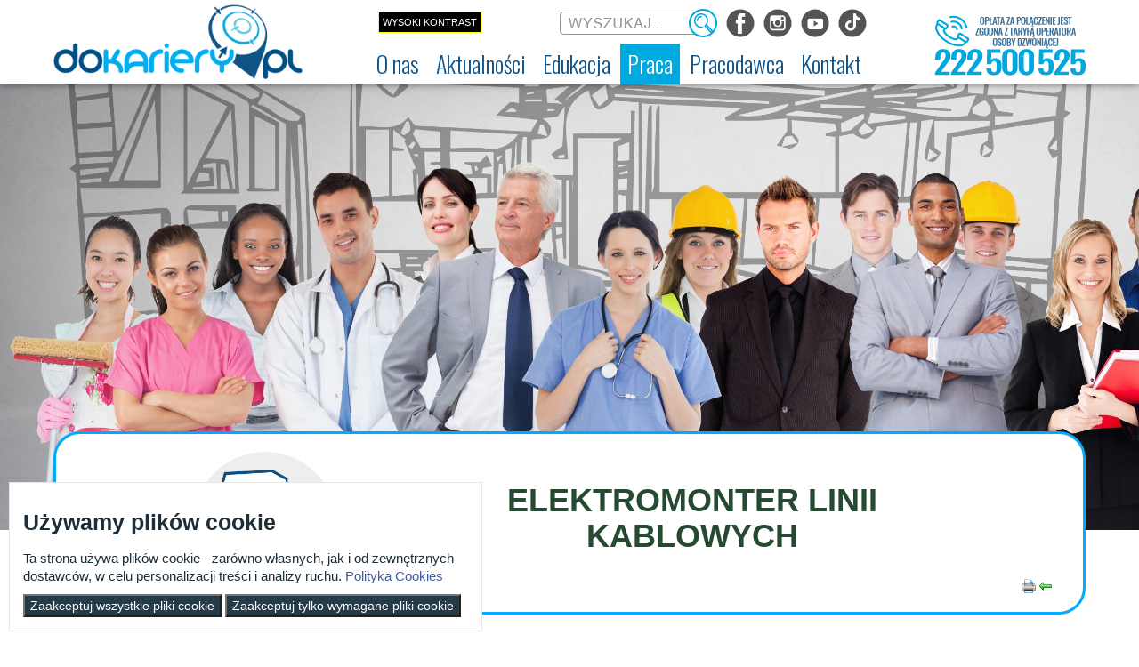

--- FILE ---
content_type: text/html;charset=UTF-8
request_url: https://dokariery.pl/wyszukiwarka-43113/-/zlusearch/12107522/job_details
body_size: 13900
content:






















































		  
<!DOCTYPE html>










































	
	

	
	
	


	


























<html class="aui ltr" dir="ltr" lang="pl-PL">

<head>
	<title>Wyszukiwarka ofert pracy - ECAM</title>

	<meta content="initial-scale=1.0, width=device-width" name="viewport" />
	<link type="text/css" rel="stylesheet" href="//fonts.googleapis.com/css?family=Open+Sans+Condensed:300,700|Open+Sans:300,400,700&subset=latin,latin-ext">
	<link href='https://fonts.googleapis.com/css?family=Oswald:400,300,700&subset=latin-ext,latin' rel='stylesheet' type='text/css'>
	<link href='https://fonts.googleapis.com/css?family=Lobster&subset=latin-ext' rel='stylesheet' type='text/css'>
	<link href='https://fonts.googleapis.com/css?family=Roboto+Slab:300,700&subset=latin-ext' rel='stylesheet' type='text/css'>
	<link rel="Shortcut icon" href="https://dokariery.pl/ecam-theme/images/favicon.ico" />
	
	<meta name="twitter:card" content="summary_large_image">
	<meta name="twitter:site" content="dokariery.pl">
	<meta name="twitter:title" content="Wyszukiwarka ofert pracy - dokariery.pl">

<!-- SocialImages -->
	
	<meta property="og:site_name" content="ECAM" />
	<meta property="og:url" content="https://dokariery.pl/wyszukiwarka-43113/-/zlusearch/12107522/job_details" />
	<meta property="og:type" content="website" />
	<meta property="og:title" content="Wyszukiwarka ofert pracy - ECAM" />
	<meta property="og:description" content="" />
	
	
	
			<meta property="og:image" content="https://dokariery.pl/image/company_logo?img_id=0&amp;t=1769562081798"/>
	
	<!-- SocialImages - END -->
	
		
	

























































<meta content="text/html; charset=UTF-8" http-equiv="content-type" />





































































	

	

	

	

	

	



<link href="https://dokariery.pl/ecam-theme/images/favicon.ico" rel="Shortcut Icon" />





	<link href="https&#x3a;&#x2f;&#x2f;dokariery&#x2e;pl&#x2f;wyszukiwarka-43113&#x2f;-&#x2f;zlusearch&#x2f;12107522&#x2f;job_details" rel="canonical" />

	





<link class="lfr-css-file" href="https&#x3a;&#x2f;&#x2f;dokariery&#x2e;pl&#x2f;ecam-theme&#x2f;css&#x2f;aui&#x2e;css&#x3f;browserId&#x3d;other&#x26;themeId&#x3d;ecam_WAR_ecamtheme&#x26;minifierType&#x3d;css&#x26;languageId&#x3d;pl_PL&#x26;b&#x3d;6204&#x26;t&#x3d;1769070879000" rel="stylesheet" type="text/css" />

<link href="&#x2f;html&#x2f;css&#x2f;main&#x2e;css&#x3f;browserId&#x3d;other&#x26;themeId&#x3d;ecam_WAR_ecamtheme&#x26;minifierType&#x3d;css&#x26;languageId&#x3d;pl_PL&#x26;b&#x3d;6204&#x26;t&#x3d;1448885064000" rel="stylesheet" type="text/css" />









	

				<link href="https://dokariery.pl/zl-user-portal-portlet/css/main.css?browserId=other&amp;themeId=ecam_WAR_ecamtheme&amp;minifierType=css&amp;languageId=pl_PL&amp;b=6204&amp;t=1709059542000" rel="stylesheet" type="text/css" />

	

				<link href="https://dokariery.pl/zl-user-portal-portlet/css/sumoselect.css?browserId=other&amp;themeId=ecam_WAR_ecamtheme&amp;minifierType=css&amp;languageId=pl_PL&amp;b=6204&amp;t=1709059542000" rel="stylesheet" type="text/css" />

	

				<link href="https://dokariery.pl/zl-user-portal-portlet/css/leaflet.css?browserId=other&amp;themeId=ecam_WAR_ecamtheme&amp;minifierType=css&amp;languageId=pl_PL&amp;b=6204&amp;t=1709059542000" rel="stylesheet" type="text/css" />

	

				<link href="https://dokariery.pl/html/portlet/search/css/main.css?browserId=other&amp;themeId=ecam_WAR_ecamtheme&amp;minifierType=css&amp;languageId=pl_PL&amp;b=6204&amp;t=1769562074000" rel="stylesheet" type="text/css" />

	

				<link href="https://dokariery.pl/notifications-portlet/notifications/css/main.css?browserId=other&amp;themeId=ecam_WAR_ecamtheme&amp;minifierType=css&amp;languageId=pl_PL&amp;b=6204&amp;t=1709059542000" rel="stylesheet" type="text/css" />

	

				<link href="https://dokariery.pl/html/portlet/asset_publisher/css/main.css?browserId=other&amp;themeId=ecam_WAR_ecamtheme&amp;minifierType=css&amp;languageId=pl_PL&amp;b=6204&amp;t=1769562074000" rel="stylesheet" type="text/css" />

	







<script type="text/javascript">
	// <![CDATA[
		var Liferay = {
			Browser: {
				acceptsGzip: function() {
					return true;
				},
				getMajorVersion: function() {
					return 131.0;
				},
				getRevision: function() {
					return "537.36";
				},
				getVersion: function() {
					return "131.0";
				},
				isAir: function() {
					return false;
				},
				isChrome: function() {
					return true;
				},
				isFirefox: function() {
					return false;
				},
				isGecko: function() {
					return true;
				},
				isIe: function() {
					return false;
				},
				isIphone: function() {
					return false;
				},
				isLinux: function() {
					return false;
				},
				isMac: function() {
					return true;
				},
				isMobile: function() {
					return false;
				},
				isMozilla: function() {
					return false;
				},
				isOpera: function() {
					return false;
				},
				isRtf: function() {
					return true;
				},
				isSafari: function() {
					return true;
				},
				isSun: function() {
					return false;
				},
				isWap: function() {
					return false;
				},
				isWapXhtml: function() {
					return false;
				},
				isWebKit: function() {
					return true;
				},
				isWindows: function() {
					return false;
				},
				isWml: function() {
					return false;
				}
			},

			Data: {
				NAV_SELECTOR: '#navigation',

				isCustomizationView: function() {
					return false;
				},

				notices: [
					null

					

					
				]
			},

			ThemeDisplay: {
				
					getLayoutId: function() {
						return "200";
					},
					getLayoutURL: function() {
						return "https://dokariery.pl/wyszukiwarka-43113";
					},
					getParentLayoutId: function() {
						return "162";
					},
					isPrivateLayout: function() {
						return "false";
					},
					isVirtualLayout: function() {
						return false;
					},
				

				getBCP47LanguageId: function() {
					return "pl-PL";
				},
				getCDNBaseURL: function() {
					return "https://dokariery.pl";
				},
				getCDNDynamicResourcesHost: function() {
					return "";
				},
				getCDNHost: function() {
					return "";
				},
				getCompanyId: function() {
					return "20157";
				},
				getCompanyGroupId: function() {
					return "20197";
				},
				getDefaultLanguageId: function() {
					return "pl_PL";
				},
				getDoAsUserIdEncoded: function() {
					return "";
				},
				getLanguageId: function() {
					return "pl_PL";
				},
				getParentGroupId: function() {
					return "20184";
				},
				getPathContext: function() {
					return "";
				},
				getPathImage: function() {
					return "/image";
				},
				getPathJavaScript: function() {
					return "/html/js";
				},
				getPathMain: function() {
					return "/c";
				},
				getPathThemeImages: function() {
					return "https://dokariery.pl/ecam-theme/images";
				},
				getPathThemeRoot: function() {
					return "/ecam-theme";
				},
				getPlid: function() {
					return "168171";
				},
				getPortalURL: function() {
					return "https://dokariery.pl";
				},
				getPortletSetupShowBordersDefault: function() {
					return true;
				},
				getScopeGroupId: function() {
					return "20184";
				},
				getScopeGroupIdOrLiveGroupId: function() {
					return "20184";
				},
				getSessionId: function() {
					
						
						
							return "";
						
					
				},
				getSiteGroupId: function() {
					return "20184";
				},
				getURLControlPanel: function() {
					return "/group/control_panel?refererPlid=168171";
				},
				getURLHome: function() {
					return "https\x3a\x2f\x2fdokariery\x2epl\x2f";
				},
				getUserId: function() {
					return "20161";
				},
				getUserName: function() {
					
						
						
							return "";
						
					
				},
				isAddSessionIdToURL: function() {
					return false;
				},
				isFreeformLayout: function() {
					return false;
				},
				isImpersonated: function() {
					return false;
				},
				isSignedIn: function() {
					return false;
				},
				isStateExclusive: function() {
					return false;
				},
				isStateMaximized: function() {
					return false;
				},
				isStatePopUp: function() {
					return false;
				}
			},

			PropsValues: {
				NTLM_AUTH_ENABLED: false
			}
		};

		var themeDisplay = Liferay.ThemeDisplay;

		

		Liferay.AUI = {
			getAvailableLangPath: function() {
				return 'available_languages.jsp?browserId=other&themeId=ecam_WAR_ecamtheme&colorSchemeId=01&minifierType=js&languageId=pl_PL&b=6204&t=1769562071000';
			},
			getCombine: function() {
				return true;
			},
			getComboPath: function() {
				return '/combo/?browserId=other&minifierType=&languageId=pl_PL&b=6204&t=1769562071000&';
			},
			getFilter: function() {
				
					
						return 'min';
					
					
					
				
			},
			getJavaScriptRootPath: function() {
				return '/html/js';
			},
			getLangPath: function() {
				return 'aui_lang.jsp?browserId=other&themeId=ecam_WAR_ecamtheme&colorSchemeId=01&minifierType=js&languageId=pl_PL&b=6204&t=1769562071000';
			},
			getStaticResourceURLParams: function() {
				return '?browserId=other&minifierType=&languageId=pl_PL&b=6204&t=1769562071000';
			}
		};

		Liferay.authToken = 'hDiEfeph';

		

		Liferay.currentURL = '\x2fwyszukiwarka-43113\x2f-\x2fzlusearch\x2f12107522\x2fjob_details';
		Liferay.currentURLEncoded = '%2Fwyszukiwarka-43113%2F-%2Fzlusearch%2F12107522%2Fjob_details';
	// ]]>
</script>


	
		
			
				<script src="/html/js/barebone.jsp?browserId=other&amp;themeId=ecam_WAR_ecamtheme&amp;colorSchemeId=01&amp;minifierType=js&amp;minifierBundleId=javascript.barebone.files&amp;languageId=pl_PL&amp;b=6204&amp;t=1769562071000" type="text/javascript"></script>
			
			
		
	
	


<script type="text/javascript">
	// <![CDATA[
		

			

			
				Liferay.Portlet.list = ['zlusearch_WAR_zluserportalportlet', '3', '101'];
			
		

		

		
	// ]]>
</script>





	
		

			

			
		
		
	



	
		
		

			

			
		
	


<script>
(function() {
    let _jQuery = window.jQuery;

    const descriptor = {
        get() {
            return _jQuery;
        },

        set(value) {
            if(!_jQuery) {
                _jQuery = value;
            }
        }
    };

    Object.defineProperty(window, 'jQuery', descriptor);
    Object.defineProperty(window, '$', descriptor);
})();
</script>

<script src="/html/js/jquery-1.11.3.min.js"></script>
<script src="/html/js/asset_publisher_calendar.js"></script>
<script src="/html/js/editor/ckeditor/init-gallery.js" type="module" defer></script>
<link rel="stylesheet" type="text/css" href="/html/css/taglib/search.css">
<link rel="stylesheet" type="text/css" href="/html/js/editor/ckeditor/plugins/gallery/photoswipe/photoswipe.css">
<link rel="stylesheet" type="text/css" href="/html/js/editor/ckeditor/plugins/gallery/styles/gallery.css">







	

				<script src="https://unpkg.com/leaflet@1.4.0/dist/leaflet.js" type="text/javascript"></script>

	

				<script src="https://ajax.googleapis.com/ajax/libs/jquery/1.11.1/jquery.min.js" type="text/javascript"></script>

	

				<script src="https://dokariery.pl/zl-user-portal-portlet/js/jquery.sumoselect.ca.js?browserId=other&amp;minifierType=js&amp;languageId=pl_PL&amp;b=6204&amp;t=1709059542000" type="text/javascript"></script>

	











<link class="lfr-css-file" href="https&#x3a;&#x2f;&#x2f;dokariery&#x2e;pl&#x2f;ecam-theme&#x2f;css&#x2f;main&#x2e;css&#x3f;browserId&#x3d;other&#x26;themeId&#x3d;ecam_WAR_ecamtheme&#x26;minifierType&#x3d;css&#x26;languageId&#x3d;pl_PL&#x26;b&#x3d;6204&#x26;t&#x3d;1769070879000" rel="stylesheet" type="text/css" />




	<style type="text/css">
		@media only screen and (max-width: 767px) {
.row-fluid.zl_search-result_details_header {
  display: block !important;
}
.row-fluid.zl_search-result_details_header .span4 {
  width: 88% !important;
}
}

@media only screen and (max-width: 700px) {
  #wrapper {
    margin-top: 120px;
  }
}
	</style>





	<style type="text/css">

		

			

				

					

#p_p_id_zlusearch_WAR_zluserportalportlet_ .portlet {
border-width:;
border-style:
}
.portlet-boundary_zlusearch_WAR_zluserportalportlet_ .lfr-search-container .add {
	display: none;
}

.portlet-boundary_zlusearch_WAR_zluserportalportlet_ .portlet-body .row-fluid a > strong,
.portlet-boundary_zlusearch_WAR_zluserportalportlet_ .portlet-body .row-fluid a > .opens-new-window-accessible {
	display: none;
}

.portlet-boundary_zlusearch_WAR_zluserportalportlet_ .portlet-body .zl_search-result_details_header-info {
	position: absolute;
    	padding-left: 115px;
	max-width: 80%;
}

.portlet-boundary_zlusearch_WAR_zluserportalportlet_ .portlet-body .zl_search-result_details_header-info > div {
	width: 90%;
}



				

			

		

			

		

			

		

			

		

			

		

	</style>



		<style>
			.portlet-title{display:none};
		</style>
	<!-- Global site tag (gtag.js) - Google Analytics -->
	<script async src="https://www.googletagmanager.com/gtag/js?id=UA-45465436-1"></script>
	<script>
	  window.dataLayer = window.dataLayer || [];
	  function gtag(){dataLayer.push(arguments);}
	  gtag('js', new Date());
	
	  gtag('config', 'UA-45465436-1');
	</script>
	
	
	
	<!--
	<script type="text/javascript" id="iw-script" src="https://static-ecam-wd.dokariery.pl/inteliwise-client/saas/embed/v_1.5/9904c968b6db6022aa75b49241309a4d9659620efd0106d248008900eff68738/9c79ef4e82d19d66cc601490978654a5" async></script>
	-->
	<script type="text/javascript">
		//Mobilne Menu
		$(document).ready(function(){
			$("#navigation-mobile").click(function () {		
				$("#navigation").toggle("fast");
			});
		});
	</script>


	<!-- CMP defaults -->
	<script>
		window.dataLayer = window.dataLayer || [];
		function gtag() { dataLayer.push(arguments); }
		gtag('consent', 'default', {
		   'ad_user_data': 'denied',
		   'ad_personalization': 'denied',
		   'ad_storage': 'denied',
		   'analytics_storage': 'granted',
		   'wait_for_update': 500,
		});
	</script>
	<!-- CMP defaults END
	 
		gtag('js', new Date());
		gtag('config', 'GTM-WK3698H
		
		');	
	-->
	
	<!-- Google Tag Manager -->
	<script>
		(function(w,d,s,l,i){w[l]=w[l]||[];w[l].push({'gtm.start':
		new Date().getTime(),event:'gtm.js'});var f=d.getElementsByTagName(s)[0],
		j=d.createElement(s),dl=l!='dataLayer'?'&l='+l:'';j.async=true;j.src=
		'https://www.googletagmanager.com/gtm.js?id='+i+dl;f.parentNode.insertBefore(j,f);
		})(window,document,'script','dataLayer','GTM-WK3698H');
	</script>
	<!-- End Google Tag Manager -->
	
	
	
</head>

<body class="ecam__body  yui3-skin-sam controls-visible guest-site signed-out public-page site">
<div id="cookie-banner" class="" style="background-color: #fff; display: none; position: fixed;
  width: auto;
  max-width: 500px;
  z-index: 999;
  border: 1px solid #e6e6e6;
  padding: 15px;
  bottom: 10px;
  left: 10px;" >
    <h3 style="color: #1d2e38;">Używamy plików cookie</h3>
    <p style="color: #1d2e38; font-size:15px;">
        Ta strona używa plików cookie - zarówno własnych, jak i od zewnętrznych dostawców, w celu personalizacji treści i analizy ruchu.
        <a href="https://dokariery.pl/regulamin-serwisu#polityka-cookies"
           target="_blank" style="color: #405ca0;">
            Polityka Cookies
        </a>
    </p>
    <div class="btn__section">
        <button type="button" id="acceptCookies" class="" style="color: #fff; background-color: #253b48;">
            Zaakceptuj wszystkie pliki cookie
        </button>
        <button type="button" id="acceptOnlyRequiredCookies" class="" style="color: #fff; background-color: #253b48;">
            Zaakceptuj tylko wymagane pliki cookie
        </button>
    </div>
</div>
<!-- Google Tag Manager (noscript) -->
<noscript><iframe src="https://www.googletagmanager.com/ns.html?id=GTM-WK3698H"
height="0" width="0" style="display:none;visibility:hidden"></iframe></noscript>
<!-- End Google Tag Manager (noscript) -->


<h1 style="position: absolute; top: -200px; font-size:10px;">Wyszukiwarka ofert pracy</h1>

<a href="#main-content" id="skip-to-content">Przejdź do zawartości</a>



























































































































<header id="banner" class="ecam__banner-container" role="banner">
<div class="DisPanel">

</div>
<div class="header-block">
				<div class="headerRight">
			<ul class="disabled">
				<li class="white-blue">
					<a href="">txt</a>
				</li>
				<li class="yellow-black">
					<a href="">Wysoki kontrast</a>
				</li>
			</ul>
			<div id="search" class="ecam__banner-search">




























































<form action="https&#x3a;&#x2f;&#x2f;dokariery&#x2e;pl&#x3a;443&#x2f;wyszukiwarka-43113&#x3f;p_p_id&#x3d;3&#x26;p_p_lifecycle&#x3d;0&#x26;p_p_state&#x3d;maximized&#x26;p_p_mode&#x3d;view&#x26;_3_struts_action&#x3d;&#x25;2Fsearch&#x25;2Fsearch&#x26;_3_redirect&#x3d;&#x25;2Fwyszukiwarka-43113&#x25;2F-&#x25;2Fzlusearch&#x25;2F12107522&#x25;2Fjob_details" method="get" name="ctem_null_null_3_fm" onSubmit="ctem_null_null_3_search(); return false;">
<input name="p_p_id" type="hidden" value="3" /><input name="p_p_lifecycle" type="hidden" value="0" /><input name="p_p_state" type="hidden" value="maximized" /><input name="p_p_mode" type="hidden" value="view" /><input name="_3_struts_action" type="hidden" value="&#x2f;search&#x2f;search" /><input name="_3_redirect" type="hidden" value="&#x2f;wyszukiwarka-43113&#x2f;-&#x2f;zlusearch&#x2f;12107522&#x2f;job_details" />









































































<fieldset class="fieldset search--hidden-labels"  >
	
		<legend class="fieldset-legend">
			<span class="legend">
				Szukaj

				
			</span>
		</legend>
	

	<div class="">
	












































































	<div class="control-group control-group-inline input-text-wrapper">





	
		<label class="control-label" for="_3_keywords">
	

	
			
	Szukaj

	

	

	

		</label>
	





	
	
	
	
	
	
	
	

		

		
			
			
			
				<input  class="field"  id="_3_keywords"    name="_3_keywords"    title="Szukaj" type="text" value=""  size="30"  />
			
		

		
	





	

	

	



	</div>




	











































































<div class="control-group control-group-inline">
	
		<label class="control-label" for="_3_groupId">
			Zakres

			

			

			
		</label>
	

	

	<select class="aui-field-select"  id="_3_groupId"  name="_3_groupId"   title="Zakres"  >
		

		
		
			







































































<option class=""  selected  value="0"  >


	Wszystko
</option>
			







































































<option class=""    value="20184"  >


	Ta witryna
</option>
		

	











































































	</select>

	

	
</div>

	












































































	<div class="control-group control-group-inline input-text-wrapper">









	
	
	
	
	
	
	
	

		

		
			
			
			
				<input alt="Szukaj" class="field"  id="search"    name="search"    title="Szukaj" type="image"   src="https://dokariery.pl/ecam-theme/images/common/search.png"  />
			
		

		
	







	</div>



</div></fieldset>

</form>			</div>
			<div class="footer_social">
				<div class="ecam_social-links">
					<div class="ttbutton">
						<a target="_blank" href="https://www.tiktok.com/@dokariery.pl">
							<img id="tt-button" src="https://dokariery.pl/ecam-theme/images/btt.png" alt="Odwiedź nas na TikToku" title="Odwiedź nas na TikToku">
						</a>
					</div>
					<div class="ytbutton">
						<a target="_blank" href="https://www.youtube.com/channel/UCY411PzuQL0jKDSE3zItSKw">
							<img id="yt-button" src="https://dokariery.pl/ecam-theme/images/byt.png" alt="Odwiedź nas na YouTube" title="Odwiedź nas na YouTube">
						</a>
					</div>
					<div class="instbutton">
						<a target="_blank" href="https://www.instagram.com/do.kariery/" title="Odwiedź nas na Instagramie">
							<img id="inst-button" src="https://dokariery.pl/ecam-theme/images/big.png" alt="Odwiedź nas na Instagramie">
						</a>
					</div>
					<div class="fbbutton">
						<a target="_blank" href="https://www.facebook.com/dokarierypl">
							<img id="fejs-button" src="https://dokariery.pl/ecam-theme/images/bfb.png" alt="Odwiedź nas na Facebooku" title="Odwiedź nas na Facebooku">
						</a>
					</div>
				</div>
			</div>
		</div>
		
		<div id="heading" class="ecam__header">
			<div class="ecam__main-banner">

				<div class="ecam_header__obrazek2">
					<a href="https://dokariery.pl" rel="home" title="Logo">
						<img class="logomain" alt="dokariery.pl" src="https://dokariery.pl/ecam-theme/images/dokarierypl_logo.png" />
					</a>
				</div>
	
			</div>
		</div>
		
		<div class="header-19524">
			<a id="wybierznumer" href="/kontakt-37752"><img alt="ECAM - kontakt na infolinię" src="/documents/20184/439976/ECAM_19524.png" /></a>
		</div>
		<script type="text/javascript">
		if (navigator.userAgent.match(/Android/i) ||
		    navigator.userAgent.match(/webOS/i) ||
		    navigator.userAgent.match(/iPhone/i) ||
		    navigator.userAgent.match(/iPad/i) ||
		    navigator.userAgent.match(/iPod/i) ||
		    navigator.userAgent.match(/BlackBerry/) || 
		    navigator.userAgent.match(/Windows Phone/i) || 
		    navigator.userAgent.match(/ZuneWP7/i)
		    ) {
				document.getElementById("wybierznumer").href = "tel:+48222500525";
		    }	    
		</script>
<div id="navigation-mobile" class="ecam__menu-navigation-mobile">
	<div class="menu-button">Menu <img alt='Rozwiń menu' src='/documents/20184/439976/list-icon-b.png' /></div>
</div>
<nav class="sort-pages modify-pages ecam__menu-navigation" id="navigation" role="navigation">
	<ul aria-label="Strony witryny" class="nav" role="menubar">


			<li  class=" has-sub" id="layout_405" role="presentation">
				<a aria-labelledby="layout_405"  href="https&#x3a;&#x2f;&#x2f;dokariery&#x2e;pl&#x2f;o-nas"  role="menuitem"><span>























































 O nas</span></a>

					<ul class="child-menu" role="menu">


							<li  class="" id="layout_406" role="presentation">
								<a aria-labelledby="layout_406" href="https&#x3a;&#x2f;&#x2f;dokariery&#x2e;pl&#x2f;dokarierypl"  role="menuitem">Dokariery.pl</a>
							</li>


							<li  class="" id="layout_407" role="presentation">
								<a aria-labelledby="layout_407" href="https&#x3a;&#x2f;&#x2f;dokariery&#x2e;pl&#x2f;ochotnicze-hufce-pracy"  role="menuitem">Ochotnicze Hufce Pracy</a>
							</li>


							<li  class="" id="layout_412" role="presentation">
								<a aria-labelledby="layout_412" href="https&#x3a;&#x2f;&#x2f;dokariery&#x2e;pl&#x2f;regulamin-serwisu"  role="menuitem">Regulamin serwisu</a>
							</li>


							<li  class="" id="layout_410" role="presentation">
								<a aria-labelledby="layout_410" href="https&#x3a;&#x2f;&#x2f;dokariery&#x2e;pl&#x2f;deklaracja-dostepnosci"  role="menuitem">Deklaracja dostępności</a>
							</li>


							<li  class="" id="layout_411" role="presentation">
								<a aria-labelledby="layout_411" href="https&#x3a;&#x2f;&#x2f;dokariery&#x2e;pl&#x2f;zakres-dzialalnosci-etr"  role="menuitem">Zakres działalności (ETR)</a>
							</li>
					</ul>
			</li>


			<li  class=" has-sub" id="layout_159" role="presentation">
				<a aria-labelledby="layout_159"  href="https&#x3a;&#x2f;&#x2f;dokariery&#x2e;pl&#x2f;ecam-stronablog-44792"  role="menuitem"><span>























































 Aktualności</span></a>

					<ul class="child-menu" role="menu">


							<li  class="" id="layout_184" role="presentation">
								<a aria-labelledby="layout_184" href="https&#x3a;&#x2f;&#x2f;dokariery&#x2e;pl&#x2f;informacje-z-regionu-45462"  role="menuitem">Informacje z regionu</a>
							</li>


							<li  class="" id="layout_185" role="presentation">
								<a aria-labelledby="layout_185" href="https&#x3a;&#x2f;&#x2f;dokariery&#x2e;pl&#x2f;im-sie-udalo-45460"  role="menuitem">Im się udało</a>
							</li>


							<li  class="" id="layout_187" role="presentation">
								<a aria-labelledby="layout_187" href="https&#x3a;&#x2f;&#x2f;dokariery&#x2e;pl&#x2f;twoja-kariera-45458"  role="menuitem">Twoja kariera</a>
							</li>


							<li  class="" id="layout_188" role="presentation">
								<a aria-labelledby="layout_188" href="https&#x3a;&#x2f;&#x2f;dokariery&#x2e;pl&#x2f;twoja-edukacja-45466"  role="menuitem">Twoja edukacja</a>
							</li>


							<li  class="" id="layout_190" role="presentation">
								<a aria-labelledby="layout_190" href="https&#x3a;&#x2f;&#x2f;dokariery&#x2e;pl&#x2f;czas-wolny"  role="menuitem">Lajfstajl</a>
							</li>


							<li  class="" id="layout_392" role="presentation">
								<a aria-labelledby="layout_392" href="https&#x3a;&#x2f;&#x2f;dokariery&#x2e;pl&#x2f;rodzice"  role="menuitem">Strefa dla rodziców</a>
							</li>


							<li  class="" id="layout_191" role="presentation">
								<a aria-labelledby="layout_191" href="https&#x3a;&#x2f;&#x2f;dokariery&#x2e;pl&#x2f;video"  role="menuitem">Video</a>
							</li>


							<li  class="" id="layout_192" role="presentation">
								<a aria-labelledby="layout_192" href="https&#x3a;&#x2f;&#x2f;dokariery&#x2e;pl&#x2f;do-pobrania"  role="menuitem">Do Pobrania</a>
							</li>
					</ul>
			</li>


			<li  class=" has-sub" id="layout_161" role="presentation">
				<a aria-labelledby="layout_161"  href="https&#x3a;&#x2f;&#x2f;dokariery&#x2e;pl&#x2f;edukacja-38001"  role="menuitem"><span>























































 Edukacja</span></a>

					<ul class="child-menu" role="menu">


							<li  class="" id="layout_321" role="presentation">
								<a aria-labelledby="layout_321" href="https&#x3a;&#x2f;&#x2f;dokariery&#x2e;pl&#x2f;rekrutacja"  role="menuitem">Rekrutacja</a>
							</li>


							<li  class="" id="layout_195" role="presentation">
								<a aria-labelledby="layout_195" href="https&#x3a;&#x2f;&#x2f;dokariery&#x2e;pl&#x2f;chcesz-skonczyc-szkole-i-przyuczyc-sie-do-okreslonej-pracy-38011"  role="menuitem">Nauka zawodu</a>
							</li>


							<li  class="" id="layout_408" role="presentation">
								<a aria-labelledby="layout_408" href="https&#x3a;&#x2f;&#x2f;dokariery&#x2e;pl&#x2f;szkolenia"  role="menuitem">Szkolenia</a>
							</li>


							<li  class="" id="layout_394" role="presentation">
								<a aria-labelledby="layout_394" href="https&#x3a;&#x2f;&#x2f;dokariery&#x2e;pl&#x2f;erasmus-plus-upowszechnianie"  role="menuitem">Erasmus+ upowszechnianie</a>
							</li>
					</ul>
			</li>


			<li aria-selected='true' class="selected has-sub" id="layout_162" role="presentation">
				<a aria-labelledby="layout_162" aria-haspopup='true' href="https&#x3a;&#x2f;&#x2f;dokariery&#x2e;pl&#x2f;praca-38002"  role="menuitem"><span>























































 Praca</span></a>

					<ul class="child-menu" role="menu">


							<li aria-selected='true' class="selected" id="layout_200" role="presentation">
								<a aria-labelledby="layout_200" href="https&#x3a;&#x2f;&#x2f;dokariery&#x2e;pl&#x2f;wyszukiwarka-43113"  role="menuitem">Wyszukiwarka ofert pracy</a>
							</li>


							<li aria-selected='true' class="selected" id="layout_201" role="presentation">
								<a aria-labelledby="layout_201" href="https&#x3a;&#x2f;&#x2f;dokariery&#x2e;pl&#x2f;szukaj-pracy-38010"  role="menuitem">Szukasz pracy?</a>
							</li>


							<li aria-selected='true' class="selected" id="layout_202" role="presentation">
								<a aria-labelledby="layout_202" href="https&#x3a;&#x2f;&#x2f;dokariery&#x2e;pl&#x2f;zaplanuj-kariere-38015"  role="menuitem">Zaplanuj karierę</a>
							</li>


							<li aria-selected='true' class="selected" id="layout_203" role="presentation">
								<a aria-labelledby="layout_203" href="https&#x3a;&#x2f;&#x2f;dokariery&#x2e;pl&#x2f;moje-pierwsze-cv"  role="menuitem">Moje pierwsze CV</a>
							</li>


							<li aria-selected='true' class="selected" id="layout_204" role="presentation">
								<a aria-labelledby="layout_204" href="https&#x3a;&#x2f;&#x2f;dokariery&#x2e;pl&#x2f;gwarancje-dla-mlodziezy-43023"  role="menuitem">Gwarancje dla młodzieży</a>
							</li>


							<li aria-selected='true' class="selected" id="layout_205" role="presentation">
								<a aria-labelledby="layout_205" href="https&#x3a;&#x2f;&#x2f;dokariery&#x2e;pl&#x2f;eures-44860"  role="menuitem">EURES - praca za granicą</a>
							</li>


							<li aria-selected='true' class="selected" id="layout_207" role="presentation">
								<a aria-labelledby="layout_207" href="https&#x3a;&#x2f;&#x2f;dokariery&#x2e;pl&#x2f;aktualne-wskazniki"  role="menuitem">Aktualne wskaźniki</a>
							</li>
					</ul>
			</li>


			<li  class=" has-sub" id="layout_163" role="presentation">
				<a aria-labelledby="layout_163"  href="https&#x3a;&#x2f;&#x2f;dokariery&#x2e;pl&#x2f;rodzice"  role="menuitem"><span>























































 Rodzice</span></a>

					<ul class="child-menu" role="menu">


							<li  class="" id="layout_291" role="presentation">
								<a aria-labelledby="layout_291" href="https&#x3a;&#x2f;&#x2f;dokariery&#x2e;pl&#x2f;nauka-twojego-dziecka"  role="menuitem">Nauka Twojego dziecka</a>
							</li>


							<li  class="" id="layout_292" role="presentation">
								<a aria-labelledby="layout_292" href="https&#x3a;&#x2f;&#x2f;dokariery&#x2e;pl&#x2f;praca-twojego-dziecka"  role="menuitem">Praca Twojego dziecka</a>
							</li>


							<li  class="" id="layout_293" role="presentation">
								<a aria-labelledby="layout_293" href="https&#x3a;&#x2f;&#x2f;dokariery&#x2e;pl&#x2f;zycie-twojego-dziecka"  role="menuitem">Życie Twojego dziecka</a>
							</li>
					</ul>
			</li>


			<li  class=" has-sub" id="layout_164" role="presentation">
				<a aria-labelledby="layout_164"  href="https&#x3a;&#x2f;&#x2f;dokariery&#x2e;pl&#x2f;pracodawca-38003"  role="menuitem"><span>























































 Pracodawca</span></a>

					<ul class="child-menu" role="menu">


							<li  class="" id="layout_399" role="presentation">
								<a aria-labelledby="layout_399" href="https&#x3a;&#x2f;&#x2f;dokariery&#x2e;pl&#x2f;pracodawca-aktualnosci"  role="menuitem">Aktualności</a>
							</li>


							<li  class="" id="layout_208" role="presentation">
								<a aria-labelledby="layout_208" href="https&#x3a;&#x2f;&#x2f;dokariery&#x2e;pl&#x2f;zatrudnij-mlodocianego-38021"  role="menuitem">Zatrudnianie młodocianego w ramach nauki zawodu</a>
							</li>


							<li  class="" id="layout_209" role="presentation">
								<a aria-labelledby="layout_209" href="https&#x3a;&#x2f;&#x2f;dokariery&#x2e;pl&#x2f;refundacja-wynagrodzen-mlodocianych-pracownikow-38019"  role="menuitem">Refundacja wynagrodzeń młodocianych pracowników</a>
							</li>


							<li  class="" id="layout_401" role="presentation">
								<a aria-labelledby="layout_401" href="https&#x3a;&#x2f;&#x2f;dokariery&#x2e;pl&#x2f;-&#x2f;jak-zatrudnic-osobe-niepelnoletnia"  role="menuitem">Zatrudnianie młodocianego do prac lekkich</a>
							</li>


							<li  class="" id="layout_210" role="presentation">
								<a aria-labelledby="layout_210" href="https&#x3a;&#x2f;&#x2f;dokariery&#x2e;pl&#x2f;zloz-oferte-pracy-38173"  role="menuitem">Złóż ofertę pracy</a>
							</li>


							<li  class="" id="layout_212" role="presentation">
								<a aria-labelledby="layout_212" href="https&#x3a;&#x2f;&#x2f;dokariery&#x2e;pl&#x2f;staze-i-praktyki"  role="menuitem">Staże i praktyki</a>
							</li>


							<li  class="" id="layout_214" role="presentation">
								<a aria-labelledby="layout_214" href="https&#x3a;&#x2f;&#x2f;dokariery&#x2e;pl&#x2f;baza-aktow-prawnych-46508"  role="menuitem">Baza aktów prawnych</a>
							</li>
					</ul>
			</li>


			<li  class=" has-sub" id="layout_165" role="presentation">
				<a aria-labelledby="layout_165"  href="https&#x3a;&#x2f;&#x2f;dokariery&#x2e;pl&#x2f;kontakt-37752"  role="menuitem"><span>























































 Kontakt</span></a>

					<ul class="child-menu" role="menu">


							<li  class="" id="layout_319" role="presentation">
								<a aria-labelledby="layout_319" href="https&#x3a;&#x2f;&#x2f;dokariery&#x2e;pl&#x2f;wyszukiwarka-jednostek-ohp"  role="menuitem">Wyszukiwarka Jednostek OHP</a>
							</li>


							<li  class="" id="layout_215" role="presentation">
								<a aria-labelledby="layout_215" href="https&#x3a;&#x2f;&#x2f;dokariery&#x2e;pl&#x2f;formularz-kontaktowy"  role="menuitem">Formularz kontaktowy</a>
							</li>


							<li  class="" id="layout_217" role="presentation">
								<a aria-labelledby="layout_217" href="https&#x3a;&#x2f;&#x2f;dokariery&#x2e;pl&#x2f;praktyki-studenckie-46204"  role="menuitem">Praktyki studenckie w OHP</a>
							</li>
					</ul>
			</li>


			<li  class=" has-sub" id="layout_379" role="presentation">
				<a aria-labelledby="layout_379"  href="https&#x3a;&#x2f;&#x2f;dokariery&#x2e;pl&#x2f;aktywni"  role="menuitem"><span>























































 Aktywni górą!</span></a>

					<ul class="child-menu" role="menu">


							<li  class="" id="layout_381" role="presentation">
								<a aria-labelledby="layout_381" href="https&#x3a;&#x2f;&#x2f;dokariery&#x2e;pl&#x2f;aktywni&#x2f;informacje-o-projekcie"  role="menuitem">Informacje o projekcie</a>
							</li>


							<li  class="" id="layout_382" role="presentation">
								<a aria-labelledby="layout_382" href="https&#x3a;&#x2f;&#x2f;dokariery&#x2e;pl&#x2f;aktywni&#x2f;rekrutacja"  role="menuitem">Rekrutacja</a>
							</li>


							<li  class="" id="layout_383" role="presentation">
								<a aria-labelledby="layout_383" href="https&#x3a;&#x2f;&#x2f;dokariery&#x2e;pl&#x2f;aktywni&#x2f;harmonogram"  role="menuitem">Harmonogram</a>
							</li>


							<li  class="" id="layout_384" role="presentation">
								<a aria-labelledby="layout_384" href="https&#x3a;&#x2f;&#x2f;dokariery&#x2e;pl&#x2f;aktywni&#x2f;relacje"  role="menuitem">Relacje z przebiegu</a>
							</li>
					</ul>
			</li>
	</ul>
</nav></div>		
</header>
<div class="search-icon search-button"><img src="/documents/20184/439976/szukaj-ikona.png" alt="Wyszukiwarka" title="Wyszukiwarka"></div>
<div class="search-icon-m search-button"><img src="/documents/20184/439976/szukaj-ikona-m.png" alt="Wyszukiwarka" title="Wyszukiwarka"></div>

<div class="ecam__container-fluid" id="wrapper">
	<div>
		<div id="content" class="ecam__content_full">
		<nav class="ecam__breadcrumbs" id="breadcrumbs">		


























































	

























































<ul aria-label="Ścieżka nawigacji" class="breadcrumb breadcrumb-horizontal">
	<li class="first"><a href="https://dokariery.pl/praca-38002" >Praca</a><span class="divider">/</span></li><li class="active last"><a href="https://dokariery.pl/wyszukiwarka-43113" >Wyszukiwarka ofert pracy</a><span class="divider">/</span></li>
</ul>

</nav>

			







































































































<div class="columns-1" id="main-content" role="main">
	<div class="portlet-layout row-fluid">
		<div class="portlet-column portlet-column-only span12" id="column-1">
			<div class="portlet-dropzone portlet-column-content portlet-column-content-only" id="layout-column_column-1">



























































	

	<div class="portlet-boundary portlet-boundary_zlusearch_WAR_zluserportalportlet_  portlet-static portlet-static-end zlu-search " id="p_p_id_zlusearch_WAR_zluserportalportlet_" >
		<span id="p_zlusearch_WAR_zluserportalportlet"></span>



	
	
	

		

			
				
					
























































	
	
	
	
	

		

		
			
				
<section class="portlet" id="portlet_zlusearch_WAR_zluserportalportlet">
	<header class="portlet-topper">
		<h2 class="portlet-title">
			


































































	
	
	
		<span class=""
			
				onmouseover="Liferay.Portal.ToolTip.show(this, 'Wyszukiwanie\x20ofert\x20pracy\x20i\x20szkoleń')"
			
		>
			
				
				
					
	
		
		
			
				
					
						
							<img id="rjus_column1_0" src="/zl-user-portal-portlet/icon.png"  alt="" />
						
						
					
				
				
			
		
	

	
		
		
			<span class="taglib-text hide-accessible">Wyszukiwanie ofert pracy i szkoleń</span>
		
	

				
			
		</span>
	




 <span class="portlet-title-text">Wyszukiwanie ofert pracy i szkoleń</span>
		</h2>

		<menu class="portlet-topper-toolbar" id="portlet-topper-toolbar_zlusearch_WAR_zluserportalportlet" type="toolbar">
				






















































	

	

	

	

	

	

	

	

	

	

	

	

	

	

		

		

		

		

		

		
	

		</menu>
	</header>

	<div class="portlet-content">
		
					<div class=" portlet-content-container" style="">
						


	<div class="portlet-body">



	
		
			
			
				
					



























































































































	

				

				
					
					
						


	

		























































 








<div class="zl_search-zl_search-result_details_wrapper">



    <div class="zl_search-result_details_background"></div>


	









































































<div class="row-fluid zl_search-result_details_header" id="" >
	    











































































<div class="span4 " id="" >
	        
                <img src="/zl-user-portal-portlet/images/portals/ohp.png" alt="ohp" class="zl_search-result_details_logo"/>
            
	    











































































</div>
	    











































































<div class="span7 " id="" >
            <h1 style="text-align: center;"><strong>ELEKTROMONTER LINII KABLOWYCH</strong></h1>
            









































































<div class="row-fluid " id="" style="text-align: center;" >
                
            









































































</div>
	    











































































</div>
	    











































































<div class="span1 " id="" >
            









































































<div class="row-fluid " id="" >
                <a href="javascript&#x3a;window&#x2e;print&#x28;&#x29;" >
                    <img src="/zl-user-portal-portlet/images/ico-print.png" alt="Drukuj"/>
                </a>
                <a href="javascript&#x3a;history&#x2e;back&#x28;&#x29;" >
                    <img src="/zl-user-portal-portlet/images/ico-back.png" alt="Powrót"/>
                </a>
            









































































</div>
		











































































</div>
	









































































</div>

	









































































<div class="row-fluid " id="" >
		











































































<div class="span12 " id="" >
		    









































































<div class="row-fluid " id="" style="text-align: center;" >
		        <h3><strong>GŁÓWNE INFORMACJE:</strong></h3>
		    









































































</div>

            









































































<div class="row-fluid zl_search-result_details_body" id="" >

                









































































<div class="row-fluid zl_search-result_details_frame border-bottom" id="" >
                    <div class="zl_search-result_details_frame_item">
                        <div class="zl_search-result_details_frame_header">
                            <img src="/zl-user-portal-portlet/images/document-icon.png" alt="Dokument"/>
                        </div>
                        <div class="zl_search-result_details_frame_body">
                            <strong>Nr ewidencyjny:</strong>
                            <div>
                                
                                    9915413
                                
                            </div>
                        </div>
                    </div>
                    <div class="zl_search-result_details_frame_item">
                        <div class="zl_search-result_details_frame_header">
                            <img src="/zl-user-portal-portlet/images/job-icon.png" alt="Branza"/>
                        </div>
                        <div class="zl_search-result_details_frame_body">
                            <strong>Branża:</strong>
                            <div>
                                Inne
                            </div>
                        </div>
                    </div>
                    <div class="zl_search-result_details_frame_item">
                        <div class="zl_search-result_details_frame_header">
                            <img src="/zl-user-portal-portlet/images/money-icon.png" alt="Pieniadze"/>
                        </div>
                        <div class="zl_search-result_details_frame_body">
                            <strong>Zarobki:</strong>
                            
                                <div>
                                    od 4800.00 PLN
                                </div>
                            
                        </div>
                    </div>
                









































































</div>
                









































































<div class="row-fluid zl_search-result_details_frame" id="" >
                    <div class="zl_search-result_details_frame_item">
                        <div class="zl_search-result_details_frame_header">
                            <img src="/zl-user-portal-portlet/images/marker-icon.png" alt="Lokalizacja"/>
                        </div>
                        <div class="zl_search-result_details_frame_body">
                            <strong>Lokalizacja:</strong>
                           
                                <div>
                                    Polska, świętokrzyskie, Wełecz
                                </div>
                            
                        </div>
                    </div>
                    <div class="zl_search-result_details_frame_item">
                        <div class="zl_search-result_details_frame_header">
                            <img src="/zl-user-portal-portlet/images/clock-icon.png" alt="Zegar"/>
                        </div>
                        <div class="zl_search-result_details_frame_body">
                            <strong>Ważne do:</strong>
                            <div>
                                2024-05-25
                            </div>
                        </div>
                    </div>
                    <div class="zl_search-result_details_frame_item">
                        <div class="zl_search-result_details_frame_header">
                            <img src="/zl-user-portal-portlet/images/pages-icon.png" alt="Dokument"/>
                        </div>
                       <div class="zl_search-result_details_frame_body">
                           <strong>Rodzaj umowy:</strong>
                            <div>
                                Brak
                            </div>
                       </div>
                    </div>
                









































































</div>

                 
            









































































</div>
            









































































<div class="row-fluid zl_search-result_details_body zl_search-result_details_info" id="" >
                
                    <h3><strong>Obowiązki:</strong></h3>
                    <div>elektromonter linii kablowych, wykonywanie instalacji, konserwacja, naprawa urządzeń elektrycznych i elektronicznych, przebudowa linii kablowych</div>
                    <br/>
                
                <h3><strong>Dodatkowe informacje:</strong></h3>
                
                    <strong>Oczekiwania względem kandydata:</strong>
                    <div>Wymagane predyspozycje:<br />eksploatacja urządzeń , instalacji i sieci elektroenergetycznych o napięciu nie wyższym niż 1 kV<br /><br />Wymagane uprawnienia:<br />eksploatacja urządzeń , instalacji i sieci elektroenergetycznych o napięciu nie wyższym niż 1 kV<br /><br />Wymagane stanowiska:<br />Elektromonter linii kablowych<br /><br />Inne wymagania:<br />prawo jazdy kat. B</div>
                    <br/>
                
                
                

                

                
                     
                        <strong>Dodatkowe informacje o stanowisku:</strong>
                     
                    <div><html>
 <head></head>
 <body>
  Miejsce pracy: 
  <br>Wełecz
  <br>28-100 
  <br>
  <br>Pracodawca pokrywa koszt przejazdu do Polski: NIE
  <br>Zapewnienie wyżywienie: NIE
  <br>Pracodawca pokrywa koszt wyżywienia: NIE
  <br>Zapewnienie zakwaterowanie: NIE
  <br>Pracodawca pokrywa koszt zakwaterowania: NIE
  <br>Praca w wolne dni: NIE
 </body>
</html></div>
                    <br/>
                


                
                
                
                

                
                    <strong>Ilość oferowanych miejsc pracy:</strong>
                    <div>1</div>
                    <br/>
                
                
                


                

                    <strong>Ogłoszenie o pracy tymczasowej:</strong>
                    <div>Nie</div>
                    <br/>

                
                    <div style="display: flex;">
                       
                            <img style="margin-right: 15px;" src="/zl-user-portal-portlet/images/ico-ok.png" alt="Ostrzeżenie"/>
                            <div style="margin-top: 9px;"><strong>Powyższa oferta pracy jest zweryfikowana przez Ochotnicze Hufce Pracy.</strong></div>
                        
                    </div>
                
            









































































</div>

			
			









































































<div class="row-fluid zl_search-result_details_body zl_search-result_details_contact" id="" >
			    <h3><strong>Kontakt:</strong></h3>
					
						









































































<div class="row-fluid " id="" ><html>
 <head></head>
 <body>
  <br>
  <strong>Sposób aplikowania:</strong>
  <br> EMPLOYER
  <br>
  <br>
  <strong>Sposób kontaktu / przekazania dokumentów:</strong>
  <br> telefonicznie, 
  <br>
  <br>
  <strong>Telefon:</strong>
  <br><a href="tel: 41-378-82-80"> 41-378-82-80</a>
  <br>
  <br>
  <strong>Nazwa jednostki:</strong>
  <br> [143] MCK Wełecz brak
  <br>
  <br>
  <strong>Adres jednostki:</strong> 
  <br>Wełecz
  <br>28-100 Busko-Zdrój
  <br>ul. brak 149
  <br>
 </body>
</html>









































































</div>
					
				









































































</div>
			

            

            
                <!-- OSM (Leaflet) API div -->
                <div id="map-osm">
                    <div class="zl_search-result_details_link_map" >
                        <a href="https&#x3a;&#x2f;&#x2f;maps&#x2e;google&#x2e;com&#x2f;&#x3f;q&#x3d;Polska&#x25;2C&#x2b;&#x25;C5&#x25;9Bwi&#x25;C4&#x25;99tokrzyskie&#x25;2C&#x2b;We&#x25;C5&#x25;82ecz&#x26;q&#x3d;" target="_blank" title="(otwiera nowe okno)" >
                            <span style="color:white;">
                                <strong>Polska, świętokrzyskie, Wełecz</strong>
                                <br/>
                                <img src="/zl-user-portal-portlet/images/ico-arrow.png" alt="Następna"/>
                                <br/>
                                Zobacz na mapie
                             </span>
                        <span class="opens-new-window-accessible">(otwiera nowe okno)</span></a>
                    </div>
                </div>

                <!-- OSM (Leaflet) API init -->
                <script type="text/javascript">

                $(document).ready(function() {
                    $(".taglib-header").show();
                    initOpenStreetMaps('Polska, świętokrzyskie, Wełecz');
                    });
                </script>
            

		











































































</div>


			



	









































































</div>


	
		
	

</div>

	
	

					
				
			
		
	
	



	</div>

					</div>
				
	</div>
</section>
			
			
		
	

				
				
			

		

	





		
	</div>




</div>
		</div>
	</div>
</div>





	





<form action="#" id="hrefFm" method="post" name="hrefFm">
	<span></span>
</form>
			
			<script>
				$TwitUrlTag =  window.location.href;
				$TwitImgTag =  'https://dokariery.pl' + $('.bcap-journal-basic-content__image').attr("src");
				$TwitDescTag = $('.bcap-journal-basic-content__introduction').text();
				$('<meta name="twitter:image" content=' + $TwitImgTag + '><meta name="twitter:url" content=' + $TwitUrlTag + '>').insertAfter('meta[name="twitter:title"]');
			</script>
			
				
		</div>

	</div>

</div>


<div id="search-layer" style="display:none;">
	<div class="search-close"><img src="/documents/20184/439976/zamknij-ikona.png" alt="Zamknij wyszukiwarkę" title="Zamknij wyszukiwarkę"></div>
	<div class="search-formularz">




























































<form action="https&#x3a;&#x2f;&#x2f;dokariery&#x2e;pl&#x3a;443&#x2f;wyszukiwarka-43113&#x3f;p_p_id&#x3d;3&#x26;p_p_lifecycle&#x3d;0&#x26;p_p_state&#x3d;maximized&#x26;p_p_mode&#x3d;view&#x26;_3_struts_action&#x3d;&#x25;2Fsearch&#x25;2Fsearch&#x26;_3_redirect&#x3d;&#x25;2Fwyszukiwarka-43113&#x25;2F-&#x25;2Fzlusearch&#x25;2F12107522&#x25;2Fjob_details" method="get" name="fphf_null_null_3_fm" onSubmit="fphf_null_null_3_search(); return false;">
<input name="p_p_id" type="hidden" value="3" /><input name="p_p_lifecycle" type="hidden" value="0" /><input name="p_p_state" type="hidden" value="maximized" /><input name="p_p_mode" type="hidden" value="view" /><input name="_3_struts_action" type="hidden" value="&#x2f;search&#x2f;search" /><input name="_3_redirect" type="hidden" value="&#x2f;wyszukiwarka-43113&#x2f;-&#x2f;zlusearch&#x2f;12107522&#x2f;job_details" />









































































<fieldset class="fieldset search--hidden-labels"  >
	
		<legend class="fieldset-legend">
			<span class="legend">
				Szukaj

				
			</span>
		</legend>
	

	<div class="">
	












































































	<div class="control-group control-group-inline input-text-wrapper">





	
		<label class="control-label" for="_3_keywords">
	

	
			
	Szukaj

	

	

	

		</label>
	





	
	
	
	
	
	
	
	

		

		
			
			
			
				<input  class="field"  id="_3_keywords"    name="_3_keywords"    title="Szukaj" type="text" value=""  size="30"  />
			
		

		
	





	

	

	



	</div>




	











































































<div class="control-group control-group-inline">
	
		<label class="control-label" for="_3_groupId">
			Zakres

			

			

			
		</label>
	

	

	<select class="aui-field-select"  id="_3_groupId"  name="_3_groupId"   title="Zakres"  >
		

		
		
			







































































<option class=""  selected  value="0"  >


	Wszystko
</option>
			







































































<option class=""    value="20184"  >


	Ta witryna
</option>
		

	











































































	</select>

	

	
</div>

	












































































	<div class="control-group control-group-inline input-text-wrapper">









	
	
	
	
	
	
	
	

		

		
			
			
			
				<input alt="Szukaj" class="field"  id="search"    name="search"    title="Szukaj" type="image"   src="https://dokariery.pl/ecam-theme/images/common/search.png"  />
			
		

		
	







	</div>



</div></fieldset>

</form>	</div>
</div>




<footer id="footer" class="ecam__footer__container" role="contentinfo">
<div class="ecam__footer">
<div class="footer-site-map">




			<ul class="footer-column">
			<li  class="header" id="layout_405">
				<a href="https&#x3a;&#x2f;&#x2f;dokariery&#x2e;pl&#x2f;o-nas" >O nas</a>



							<li  class="" id="layout_406" role="presentation">
								<a aria-labelledby="layout_406" href="https&#x3a;&#x2f;&#x2f;dokariery&#x2e;pl&#x2f;dokarierypl"  role="menuitem">Dokariery.pl</a>
							</li>


							<li  class="" id="layout_407" role="presentation">
								<a aria-labelledby="layout_407" href="https&#x3a;&#x2f;&#x2f;dokariery&#x2e;pl&#x2f;ochotnicze-hufce-pracy"  role="menuitem">Ochotnicze Hufce Pracy</a>
							</li>


							<li  class="" id="layout_412" role="presentation">
								<a aria-labelledby="layout_412" href="https&#x3a;&#x2f;&#x2f;dokariery&#x2e;pl&#x2f;regulamin-serwisu"  role="menuitem">Regulamin serwisu</a>
							</li>


							<li  class="" id="layout_410" role="presentation">
								<a aria-labelledby="layout_410" href="https&#x3a;&#x2f;&#x2f;dokariery&#x2e;pl&#x2f;deklaracja-dostepnosci"  role="menuitem">Deklaracja dostępności</a>
							</li>


							<li  class="" id="layout_411" role="presentation">
								<a aria-labelledby="layout_411" href="https&#x3a;&#x2f;&#x2f;dokariery&#x2e;pl&#x2f;zakres-dzialalnosci-etr"  role="menuitem">Zakres działalności (ETR)</a>
							</li>
			</li>
			</ul>

			<ul class="footer-column">
			<li  class="header" id="layout_159">
				<a href="https&#x3a;&#x2f;&#x2f;dokariery&#x2e;pl&#x2f;ecam-stronablog-44792" >Aktualności</a>



							<li  class="" id="layout_184" role="presentation">
								<a aria-labelledby="layout_184" href="https&#x3a;&#x2f;&#x2f;dokariery&#x2e;pl&#x2f;informacje-z-regionu-45462"  role="menuitem">Informacje z regionu</a>
							</li>


							<li  class="" id="layout_185" role="presentation">
								<a aria-labelledby="layout_185" href="https&#x3a;&#x2f;&#x2f;dokariery&#x2e;pl&#x2f;im-sie-udalo-45460"  role="menuitem">Im się udało</a>
							</li>


							<li  class="" id="layout_187" role="presentation">
								<a aria-labelledby="layout_187" href="https&#x3a;&#x2f;&#x2f;dokariery&#x2e;pl&#x2f;twoja-kariera-45458"  role="menuitem">Twoja kariera</a>
							</li>


							<li  class="" id="layout_188" role="presentation">
								<a aria-labelledby="layout_188" href="https&#x3a;&#x2f;&#x2f;dokariery&#x2e;pl&#x2f;twoja-edukacja-45466"  role="menuitem">Twoja edukacja</a>
							</li>


							<li  class="" id="layout_190" role="presentation">
								<a aria-labelledby="layout_190" href="https&#x3a;&#x2f;&#x2f;dokariery&#x2e;pl&#x2f;czas-wolny"  role="menuitem">Lajfstajl</a>
							</li>


							<li  class="" id="layout_392" role="presentation">
								<a aria-labelledby="layout_392" href="https&#x3a;&#x2f;&#x2f;dokariery&#x2e;pl&#x2f;rodzice"  role="menuitem">Strefa dla rodziców</a>
							</li>


							<li  class="" id="layout_191" role="presentation">
								<a aria-labelledby="layout_191" href="https&#x3a;&#x2f;&#x2f;dokariery&#x2e;pl&#x2f;video"  role="menuitem">Video</a>
							</li>


							<li  class="" id="layout_192" role="presentation">
								<a aria-labelledby="layout_192" href="https&#x3a;&#x2f;&#x2f;dokariery&#x2e;pl&#x2f;do-pobrania"  role="menuitem">Do Pobrania</a>
							</li>
			</li>
			</ul>

			<ul class="footer-column">
			<li  class="header" id="layout_161">
				<a href="https&#x3a;&#x2f;&#x2f;dokariery&#x2e;pl&#x2f;edukacja-38001" >Edukacja</a>



							<li  class="" id="layout_321" role="presentation">
								<a aria-labelledby="layout_321" href="https&#x3a;&#x2f;&#x2f;dokariery&#x2e;pl&#x2f;rekrutacja"  role="menuitem">Rekrutacja</a>
							</li>


							<li  class="" id="layout_195" role="presentation">
								<a aria-labelledby="layout_195" href="https&#x3a;&#x2f;&#x2f;dokariery&#x2e;pl&#x2f;chcesz-skonczyc-szkole-i-przyuczyc-sie-do-okreslonej-pracy-38011"  role="menuitem">Nauka zawodu</a>
							</li>


							<li  class="" id="layout_408" role="presentation">
								<a aria-labelledby="layout_408" href="https&#x3a;&#x2f;&#x2f;dokariery&#x2e;pl&#x2f;szkolenia"  role="menuitem">Szkolenia</a>
							</li>


							<li  class="" id="layout_394" role="presentation">
								<a aria-labelledby="layout_394" href="https&#x3a;&#x2f;&#x2f;dokariery&#x2e;pl&#x2f;erasmus-plus-upowszechnianie"  role="menuitem">Erasmus+ upowszechnianie</a>
							</li>
			</li>
			</ul>

			<ul class="footer-column">
			<li aria-selected='true' class="header" id="layout_162">
				<a href="https&#x3a;&#x2f;&#x2f;dokariery&#x2e;pl&#x2f;praca-38002" >Praca</a>



							<li aria-selected='true' class="selected" id="layout_200" role="presentation">
								<a aria-labelledby="layout_200" href="https&#x3a;&#x2f;&#x2f;dokariery&#x2e;pl&#x2f;wyszukiwarka-43113"  role="menuitem">Wyszukiwarka ofert pracy</a>
							</li>


							<li aria-selected='true' class="selected" id="layout_201" role="presentation">
								<a aria-labelledby="layout_201" href="https&#x3a;&#x2f;&#x2f;dokariery&#x2e;pl&#x2f;szukaj-pracy-38010"  role="menuitem">Szukasz pracy?</a>
							</li>


							<li aria-selected='true' class="selected" id="layout_202" role="presentation">
								<a aria-labelledby="layout_202" href="https&#x3a;&#x2f;&#x2f;dokariery&#x2e;pl&#x2f;zaplanuj-kariere-38015"  role="menuitem">Zaplanuj karierę</a>
							</li>


							<li aria-selected='true' class="selected" id="layout_203" role="presentation">
								<a aria-labelledby="layout_203" href="https&#x3a;&#x2f;&#x2f;dokariery&#x2e;pl&#x2f;moje-pierwsze-cv"  role="menuitem">Moje pierwsze CV</a>
							</li>


							<li aria-selected='true' class="selected" id="layout_204" role="presentation">
								<a aria-labelledby="layout_204" href="https&#x3a;&#x2f;&#x2f;dokariery&#x2e;pl&#x2f;gwarancje-dla-mlodziezy-43023"  role="menuitem">Gwarancje dla młodzieży</a>
							</li>


							<li aria-selected='true' class="selected" id="layout_205" role="presentation">
								<a aria-labelledby="layout_205" href="https&#x3a;&#x2f;&#x2f;dokariery&#x2e;pl&#x2f;eures-44860"  role="menuitem">EURES - praca za granicą</a>
							</li>


							<li aria-selected='true' class="selected" id="layout_207" role="presentation">
								<a aria-labelledby="layout_207" href="https&#x3a;&#x2f;&#x2f;dokariery&#x2e;pl&#x2f;aktualne-wskazniki"  role="menuitem">Aktualne wskaźniki</a>
							</li>
			</li>
			</ul>

			<ul class="footer-column">
			<li  class="header" id="layout_163">
				<a href="https&#x3a;&#x2f;&#x2f;dokariery&#x2e;pl&#x2f;rodzice" >Rodzice</a>



							<li  class="" id="layout_291" role="presentation">
								<a aria-labelledby="layout_291" href="https&#x3a;&#x2f;&#x2f;dokariery&#x2e;pl&#x2f;nauka-twojego-dziecka"  role="menuitem">Nauka Twojego dziecka</a>
							</li>


							<li  class="" id="layout_292" role="presentation">
								<a aria-labelledby="layout_292" href="https&#x3a;&#x2f;&#x2f;dokariery&#x2e;pl&#x2f;praca-twojego-dziecka"  role="menuitem">Praca Twojego dziecka</a>
							</li>


							<li  class="" id="layout_293" role="presentation">
								<a aria-labelledby="layout_293" href="https&#x3a;&#x2f;&#x2f;dokariery&#x2e;pl&#x2f;zycie-twojego-dziecka"  role="menuitem">Życie Twojego dziecka</a>
							</li>
			</li>
			</ul>

			<ul class="footer-column">
			<li  class="header" id="layout_164">
				<a href="https&#x3a;&#x2f;&#x2f;dokariery&#x2e;pl&#x2f;pracodawca-38003" >Pracodawca</a>



							<li  class="" id="layout_399" role="presentation">
								<a aria-labelledby="layout_399" href="https&#x3a;&#x2f;&#x2f;dokariery&#x2e;pl&#x2f;pracodawca-aktualnosci"  role="menuitem">Aktualności</a>
							</li>


							<li  class="" id="layout_208" role="presentation">
								<a aria-labelledby="layout_208" href="https&#x3a;&#x2f;&#x2f;dokariery&#x2e;pl&#x2f;zatrudnij-mlodocianego-38021"  role="menuitem">Zatrudnianie młodocianego w ramach nauki zawodu</a>
							</li>


							<li  class="" id="layout_209" role="presentation">
								<a aria-labelledby="layout_209" href="https&#x3a;&#x2f;&#x2f;dokariery&#x2e;pl&#x2f;refundacja-wynagrodzen-mlodocianych-pracownikow-38019"  role="menuitem">Refundacja wynagrodzeń młodocianych pracowników</a>
							</li>


							<li  class="" id="layout_401" role="presentation">
								<a aria-labelledby="layout_401" href="https&#x3a;&#x2f;&#x2f;dokariery&#x2e;pl&#x2f;-&#x2f;jak-zatrudnic-osobe-niepelnoletnia"  role="menuitem">Zatrudnianie młodocianego do prac lekkich</a>
							</li>


							<li  class="" id="layout_210" role="presentation">
								<a aria-labelledby="layout_210" href="https&#x3a;&#x2f;&#x2f;dokariery&#x2e;pl&#x2f;zloz-oferte-pracy-38173"  role="menuitem">Złóż ofertę pracy</a>
							</li>


							<li  class="" id="layout_212" role="presentation">
								<a aria-labelledby="layout_212" href="https&#x3a;&#x2f;&#x2f;dokariery&#x2e;pl&#x2f;staze-i-praktyki"  role="menuitem">Staże i praktyki</a>
							</li>


							<li  class="" id="layout_214" role="presentation">
								<a aria-labelledby="layout_214" href="https&#x3a;&#x2f;&#x2f;dokariery&#x2e;pl&#x2f;baza-aktow-prawnych-46508"  role="menuitem">Baza aktów prawnych</a>
							</li>
			</li>
			</ul>

			<ul class="footer-column">
			<li  class="header" id="layout_165">
				<a href="https&#x3a;&#x2f;&#x2f;dokariery&#x2e;pl&#x2f;kontakt-37752" >Kontakt</a>



							<li  class="" id="layout_319" role="presentation">
								<a aria-labelledby="layout_319" href="https&#x3a;&#x2f;&#x2f;dokariery&#x2e;pl&#x2f;wyszukiwarka-jednostek-ohp"  role="menuitem">Wyszukiwarka Jednostek OHP</a>
							</li>


							<li  class="" id="layout_215" role="presentation">
								<a aria-labelledby="layout_215" href="https&#x3a;&#x2f;&#x2f;dokariery&#x2e;pl&#x2f;formularz-kontaktowy"  role="menuitem">Formularz kontaktowy</a>
							</li>


							<li  class="" id="layout_217" role="presentation">
								<a aria-labelledby="layout_217" href="https&#x3a;&#x2f;&#x2f;dokariery&#x2e;pl&#x2f;praktyki-studenckie-46204"  role="menuitem">Praktyki studenckie w OHP</a>
							</li>
			</li>
			</ul>

			<ul class="footer-column">
			<li  class="header" id="layout_379">
				<a href="https&#x3a;&#x2f;&#x2f;dokariery&#x2e;pl&#x2f;aktywni" >Aktywni górą!</a>



							<li  class="" id="layout_381" role="presentation">
								<a aria-labelledby="layout_381" href="https&#x3a;&#x2f;&#x2f;dokariery&#x2e;pl&#x2f;aktywni&#x2f;informacje-o-projekcie"  role="menuitem">Informacje o projekcie</a>
							</li>


							<li  class="" id="layout_382" role="presentation">
								<a aria-labelledby="layout_382" href="https&#x3a;&#x2f;&#x2f;dokariery&#x2e;pl&#x2f;aktywni&#x2f;rekrutacja"  role="menuitem">Rekrutacja</a>
							</li>


							<li  class="" id="layout_383" role="presentation">
								<a aria-labelledby="layout_383" href="https&#x3a;&#x2f;&#x2f;dokariery&#x2e;pl&#x2f;aktywni&#x2f;harmonogram"  role="menuitem">Harmonogram</a>
							</li>


							<li  class="" id="layout_384" role="presentation">
								<a aria-labelledby="layout_384" href="https&#x3a;&#x2f;&#x2f;dokariery&#x2e;pl&#x2f;aktywni&#x2f;relacje"  role="menuitem">Relacje z przebiegu</a>
							</li>
			</li>
			</ul>




<ul class="footer-column">
	<li class="header">
		<a href="/kontakt-37752">Kontakt</a>
	</li>
	<li class="" role="presentation">
		<a aria-labelledby="layout_47" href="/wyszukiwarka-jednostek-ohp" role="menuitem">Wyszukiwarka jednostek OHP</a>
	</li>
	<li class="" role="presentation">
		<a aria-labelledby="layout_47" href="mailto:kontakt@dokariery.pl" role="menuitem">kontakt@dokariery.pl</a>
	</li>
	<li class="footer-tel" role="presentation">
		<a aria-labelledby="layout_47" href="tel:+48222500525" role="menuitem">Telefon: 222 500 525</a>
	</li>
</ul>

<ul class="footer-column">
	<li class="header">
		<a href="/konkursy">Konkursy</a>
	</li>
</ul>

</div>
</div>
<div class="ue">
	<div>
		<ul>
			<li>
				<img src="https://dokariery.pl/ecam-theme/images/logo_kapital_ludzki_logo.jpg" alt="">
			</li>
			<li>
				<img src="https://dokariery.pl/ecam-theme/images/logo_ohp_gorne.jpg" alt="">
			</li>
			<li>
				<img src="https://dokariery.pl/ecam-theme/images/logo_unii_gora.jpg" alt="">
			</li>
		</ul>
		<p>Utworzenie portalu było współfinansowane ze środków Unii Europejskiej w ramach Europejskiego Funduszu Społecznego</p>
	</div>
</div>
</footer>
























































































































	









	

				<script src="https://dokariery.pl/zl-user-portal-portlet/js/main.js?browserId=other&amp;minifierType=js&amp;languageId=pl_PL&amp;b=6204&amp;t=1709059542000" type="text/javascript"></script>

	

				<script src="https://dokariery.pl/zl-user-portal-portlet/js/search.js?browserId=other&amp;minifierType=js&amp;languageId=pl_PL&amp;b=6204&amp;t=1709059542000" type="text/javascript"></script>

	

				<script src="https://dokariery.pl/notifications-portlet/notifications/js/main.js?browserId=other&amp;minifierType=js&amp;languageId=pl_PL&amp;b=6204&amp;t=1709059542000" type="text/javascript"></script>

	











<script type="text/javascript">
// <![CDATA[

	Liferay.Util.addInputFocus();

	

	
		
		

			

			
		
	

// ]]>
</script>

















	

	

		

		
	


<script type="text/javascript">
// <![CDATA[

	function ctem_null_null_3_search() {
		var keywords = document.ctem_null_null_3_fm._3_keywords.value;

		keywords = keywords.replace(/^\s+|\s+$/, '');

		if (keywords != '') {
			submitForm(document.ctem_null_null_3_fm);
		}
	}
	



	function fphf_null_null_3_search() {
		var keywords = document.fphf_null_null_3_fm._3_keywords.value;

		keywords = keywords.replace(/^\s+|\s+$/, '');

		if (keywords != '') {
			submitForm(document.fphf_null_null_3_fm);
		}
	}
	



			Liferay.Portlet.onLoad(
				{
					canEditTitle: false,
					columnPos: 0,
					isStatic: 'end',
					namespacedId: 'p_p_id_zlusearch_WAR_zluserportalportlet_',
					portletId: 'zlusearch_WAR_zluserportalportlet',
					refreshURL: '\x2fc\x2fportal\x2frender_portlet\x3fp_l_id\x3d168171\x26p_p_id\x3dzlusearch_WAR_zluserportalportlet\x26p_p_lifecycle\x3d0\x26p_t_lifecycle\x3d0\x26p_p_state\x3dnormal\x26p_p_mode\x3dview\x26p_p_col_id\x3dcolumn-1\x26p_p_col_pos\x3d0\x26p_p_col_count\x3d1\x26p_p_isolated\x3d1\x26currentURL\x3d\x252Fwyszukiwarka-43113\x252F-\x252Fzlusearch\x252F12107522\x252Fjob_details\x26_zlusearch_WAR_zluserportalportlet_jobOfferId\x3d12107522\x26_zlusearch_WAR_zluserportalportlet_mvcPath\x3d\x252Fhtml\x252Fsearch\x252Fjob_details\x2ejsp'
				}
			);
		AUI().use('aui-base', 'liferay-menu', 'liferay-notice', 'liferay-poller', 'liferay-session', function(A) {(function() {
	Liferay.Util.addInputType();

	Liferay.Portlet.ready(
		function(portletId, node) {
			Liferay.Util.addInputType(node);
		}
	);

	if (A.UA.mobile) {
		Liferay.Util.addInputCancel();
	}
})();(function() {
	new Liferay.Menu();

	var liferayNotices = Liferay.Data.notices;

	for (var i = 1; i < liferayNotices.length; i++) {
		new Liferay.Notice(liferayNotices[i]);
	}

	
})();(function() {
			Liferay.Session = new Liferay.SessionBase(
				{
					autoExtend: true,
					sessionLength: 30,
					redirectOnExpire: false,
					redirectUrl: 'https\x3a\x2f\x2fdokariery\x2epl\x2f',
					warningLength: 1
				}
			);

			
		})();});
// ]]>
</script>









<script src="https://dokariery.pl/ecam-theme/js/main.js?browserId=other&amp;minifierType=js&amp;languageId=pl_PL&amp;b=6204&amp;t=1769070879000" type="text/javascript"></script>



	

	

	<script type="text/javascript">
		// <![CDATA[
			$(document).ready(function(){

$("#layout_214").css("display", "none");

//$("#footer").focusin(function(){
//  window.scrollTo(0,document.body.scrollHeight);
//});

//01

$("#layout_158").keydown(function(e){
	var key = e.keyCode;
	if(key == 40) {
		$("#layout_158 .child-menu").css("display", "block").fadeIn(300);  
	}
        if(key == 38) {
		$("#layout_158 .child-menu").css("display", "none");
	}
});

$("#layout_174").focusout(function(){
  $("#layout_158 .child-menu").css("display", "none");
});

//02

$("#layout_159").keydown(function(e){
	var key = e.keyCode;
	if(key == 40) {
		$("#layout_159 .child-menu").css("display", "block").fadeIn(300);  
	}
        if(key == 38) {
		$("#layout_159 .child-menu").css("display", "none");
	}
});

$("#layout_192").focusout(function(){
  $("#layout_159 .child-menu").css("display", "none");
});

//03

$("#layout_161").keydown(function(e){
	var key = e.keyCode;
	if(key == 40) {
		$("#layout_161 .child-menu").css("display", "block").fadeIn(300);  
	}
        if(key == 38) {
		$("#layout_161 .child-menu").css("display", "none");
	}
});

$("#layout_196").focusout(function(){
  $("#layout_161 .child-menu").css("display", "none");
});

//04

$("#layout_162").keydown(function(e){
	var key = e.keyCode;
	if(key == 40) {
		$("#layout_162 .child-menu").css("display", "block").fadeIn(300);  
	}
        if(key == 38) {
		$("#layout_162 .child-menu").css("display", "none");
	}
});

$("#layout_207").focusout(function(){
  $("#layout_162 .child-menu").css("display", "none");
});

//05

$("#layout_164").keydown(function(e){
	var key = e.keyCode;
	if(key == 40) {
		$("#layout_164 .child-menu").css("display", "block").fadeIn(300);  
	}
        if(key == 38) {
		$("#layout_164 .child-menu").css("display", "none");
	}
});

$("#layout_212").focusout(function(){
  $("#layout_164 .child-menu").css("display", "none");
});

//06

$("#layout_165").keydown(function(e){
	var key = e.keyCode;
	if(key == 40) {
		$("#layout_165 .child-menu").css("display", "block").fadeIn(300);  
	}
        if(key == 38) {
		$("#layout_165 .child-menu").css("display", "none");
	}
});

$("#layout_217").focusout(function(){
  $("#layout_165 .child-menu").css("display", "none");
});

});

$(document).ready(function(){
  $("input#_3_keywords").attr("placeholder", "Wpisz słowo kluczowe...");
 
  $(".search-button").click(function(){
    $("#search-layer").fadeToggle(500);
  });
  $(".search-close").click(function(){
    $("#search-layer").fadeToggle(500);
  });

    //UNI - Wczytywanie parametrów GET
	function $_GET(param) {
		var vars = {};
		window.location.href.replace( location.hash, '' ).replace(
			/[?&]+([^=&]+)=?([^&]*)?/gi, // regexp
			function( m, key, value ) { // callback
				vars[key] = value !== undefined ? value : '';
			}
		);

		if ( param ) {
			return vars[param] ? vars[param] : null;	
		}
		return vars;
	};
	
    //UNI - Zapis cookie
	function setCookie(cname,cvalue,exdays) {
	  var d = new Date();
	  d.setTime(d.getTime() + (exdays*24*60*60*1000));
	  var expires = "expires=" + d.toGMTString();
	  document.cookie = cname + "=" + cvalue + ";" + expires + ";path=/";
	};

    //UNI - Odczyt cookies
	function getCookie(cname) {
	  var name = cname + "=";
	  var decodedCookie = decodeURIComponent(document.cookie);
	  var ca = decodedCookie.split(';');
	  for(var i = 0; i < ca.length; i++) {
		var c = ca[i];
		while (c.charAt(0) == ' ') {
		  c = c.substring(1);
		}
		if (c.indexOf(name) == 0) {
		  return c.substring(name.length, c.length);
		}
	  }
	  return "";
	};
	
    //UNI - Sprawdzenie wybranego cookie
	function checkCookie() {
		var zgoda=getCookie("zgodacookie");
		if (zgoda != 1) {
                      //alert("c:" + zgoda);  
		} else {
                        $("#zgoda-cookie-sec").css("bottom", "-300px");
			$("#zgoda-cookie-sec").css("display", "none");
			//alert("c:" + zgoda);
			
		}
	};
	//UNI - End

	checkCookie();
	
	$("#zgoda-cookie-button").click(function(){
		setCookie("zgodacookie", 1, 10000);

		$("#zgoda-cookie-sec").css("display", "none");
                $("#zgoda-cookie-sec").css("bottom", "-300px");
	    //alert("zaznaczono");
	}); 

});

			$('.jobPortals').parent().hide();
		// ]]>
	</script>







</body>

</html>

